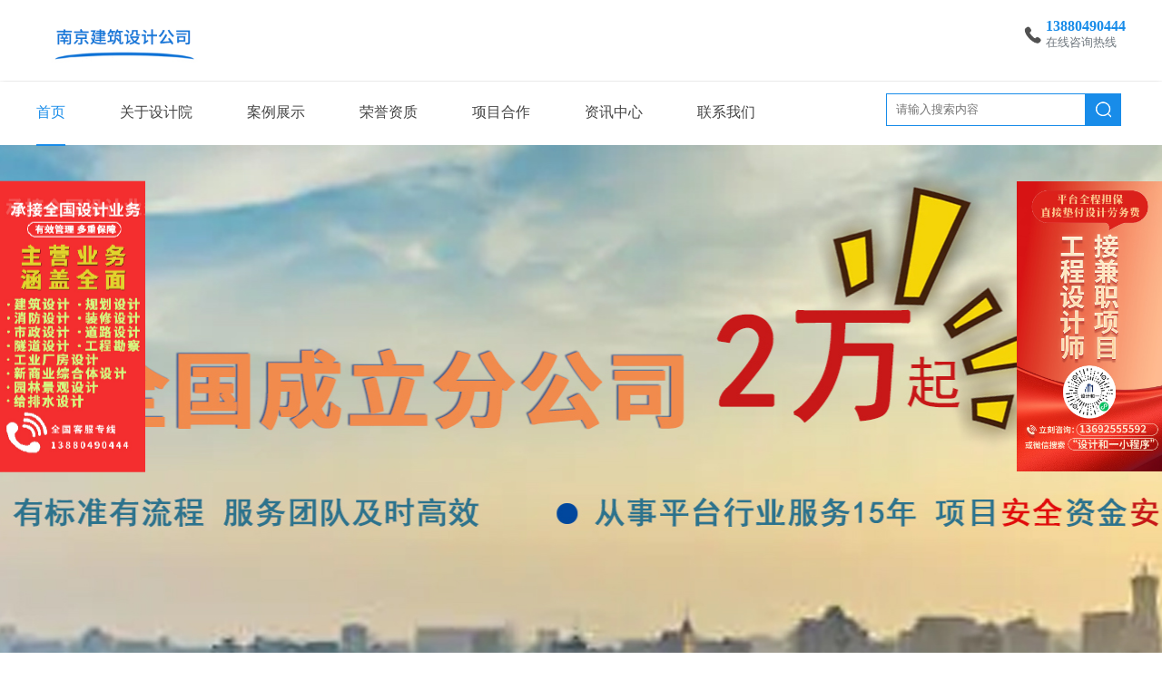

--- FILE ---
content_type: text/html; charset=utf-8
request_url: http://www.szbjzsjgs.com/
body_size: 5258
content:
<!DOCTYPE html>
<html lang="en">
	<head> 
		<meta charset="UTF-8">
		<meta name="viewport" content="width=device-width, initial-scale=1.0">
		<meta http-equiv="X-UA-Compatible" content="ie=edge">
		<title>南京甲级建筑设计院_南京甲级建筑设计公司_南京市政设计院「设计资深」</title>
		<meta name="keywords" content="南京甲级建筑设计院，南京甲级建筑设计公司，南京市政设计院">
		<meta name="description" content="南京建筑规划设计有限公司坚持体制创新、科技创新，严格技术质量管理；富于创造性，充满热情和社会责任感，依靠活跃的思维、良好训练的员工、智慧的管理和服务，创作出不同内涵却同样精彩的设计作品，连年荣获各类优秀设计奖项。公司主营：建筑工程设计，工程勘察，市政工程设计；城乡规划编制设计；给排水设计；道路设计；隧道设计；消防设计和装饰设计等。" />
		<!-- 引入样式重置样式start -->
		<link rel="stylesheet" href="/Public/Home/css/reset.css">
		<!-- 引入通用样式 start -->
		<link rel="stylesheet" href="/Public/Home/css/pagecss/common.css">
		<!-- 引入首页样式 start-->
		
		<!-- 引入swiper -->
		<link rel="stylesheet" href="/Public/Home/css/plugcss/swiper.min.css">
		<!-- animate -->
		<link rel="stylesheet" href="/Public/Home/css/plugcss/animate.min.css">
	</head>
	<body>
		<!-- header start -->
		<div class="header">
			<div class="w clearfix">
				<div class="fl logo">
					<a href="">
						<h1><img src="/Public/upload/2024-02-06/65c1a7f6e44d2.png" alt="" class="logo"></h1>
					</a>
				</div>
				<div class="onlinetel fr">
					<i class="top-telicon fl"></i>
					<div class="telnumber fr">
						<h3>13880490444 </h3>
						<p>在线咨询热线</p>
					</div>
				</div>
			</div>
		</div>
		<!-- header end -->

		<!-- nav start -->
		<div class="nav-search">
			<div class="w clearfix">
				<div class="nav-list fl">
					<ul class="clearfix ulhover">
												 <li>
							<h2><a href="/" class="nav-active">首页</a></h2>
						</li>						
						 <li>
							<h2><a href="about-70.html">关于设计院</a></h2>
							
						</li>
						 <li>
							<h2><a href="products-66.html">案例展示</a></h2>
							
						</li>
						 <li>
							<h2><a href="case-67.html">荣誉资质</a></h2>
							
						</li>
						 <li>
							<h2><a href="coop-68.html">项目合作</a></h2>
							
						</li>
						 <li>
							<h2><a href="news-69.html">资讯中心</a></h2>
							
						</li>
						 <li>
							<h2><a href="contact-71.html">联系我们</a></h2>
							
						</li>
						 					</ul>
				</div>
				<div class="search-box fr">
				<form action="sear.html" method="get">
					<input type="text" placeholder="请输入搜索内容" name="cha" autocomplete="off">
					<button></button>
				</form>
				</div>
			</div>
		</div>
<link rel="stylesheet" href="/Public/Home/css/pagecss/index.css">
		<!-- nav end -->
	<!-- 浮动广告位 -->
<style type="text/css">
	.flex_ad_left{
		max-width: 160px;
		height: auto;
		position: fixed;
		z-index: 999;
		left: 0px;
		top: 50%;
		transform: translateY(-50%);
	}
	.flex_ad_right{
		max-width: 160px;
		height: auto;
		position: fixed;
		z-index: 999;
		right: 0px;
		top: 50%;
		transform: translateY(-50%);
	}
	.flex_ad a img{
		max-width: 160px;
		height: auto;
	}
</style>
<div class="flex_ad flex_ad_left">
	<a href="">
		<img src="/Public/Home/images/flex_ad.jpg">
	</a>
</div>
<div class="flex_ad flex_ad_right">
	<a href="">
		<img src="/Public/Home/images/flex_ad_2.jpg">
	</a>
</div>
		<!-- banner start -->
		<div class="banner">
			<div class="swiper-container">
				<div class="swiper-wrapper">
					<div class="swiper-slide">
						<a href="#">
							<img src="/Public/upload/2020-03-04/5e5f7044a04a6.jpg" alt="">
						</a>
					</div><div class="swiper-slide">
						<a href="#">
							<img src="/Public/upload/2024-02-21/65d59c722b68d.jpg" alt="">
						</a>
					</div><div class="swiper-slide">
						<a href="#">
							<img src="/Public/upload/2020-03-04/5e5f7050b4808.jpg" alt="">
						</a>
					</div><div class="swiper-slide">
						<a href="#">
							<img src="/Public/upload/2024-02-20/65d4775a8553b.jpg" alt="">
						</a>
					</div><div class="swiper-slide">
						<a href="#">
							<img src="/Public/upload/2025-01-14/67860974e34f0.jpg" alt="">
						</a>
					</div>				</div>
				<!-- 如果需要分页器 -->
				<div class="swiper-pagination"></div>
				<!-- 如果需要导航按钮 -->
				<div class="swiper-button-prev"></div>
				<div class="swiper-button-next"></div>
			</div>
		</div>
		<!-- banner end -->
					<div style="width: 1200px;margin:0 auto;margin-top: 66px;" >
			<a href="#" rel="nofollow" title="重桥建设集团"><img src="/Public/Home/images/asd1.jpg" style="width: 1200px;height: 100px;margin-top: 10px;"></a>
			<a href="#" rel="nofollow" title="中七设计院"><img src="/Public/Home/images/asd2.jpg" style="width: 1200px;height: 100px;margin-top: 10px;"></a>
			<a href="#" rel="nofollow" title="南水设计院"><img src="/Public/Home/images/asd3.jpg" style="width: 1200px;height: 100px;margin-top: 10px;"></a>
			<a href="#" rel="nofollow" title="国安设计院"><img src="/Public/Home/images/a111.jpg" style="width: 1200px;height: 100px;margin-top: 10px;"></a>
		 			  <a href="#" rel="nofollow" title="五治设计院"><img src="/Public/Home/images/a123.jpg" style="width: 1200px;height: 100px;margin-top: 10px;"></a>
		</div> 
		<!-- 公司介绍 start -->
		<div class="about-content clearfix w">
			<div class="fl leftc wow fadeInDown">
				<div class="companytitle">
					<!-- 公司的名字 -->
					<h1>南京建筑规划设计有限公司</h1>
					<!-- 公司的介绍 -->
					<div class="company-content dot-ellipsis dot-height-250 dot-resize-update">
						<p><p style="box-sizing: border-box; margin-top: 0px; margin-bottom: 0px; padding: 0px; text-indent: 28px; line-height: 28px; font-size: 14px; color: rgb(85, 85, 85); text-align: justify; font-family: &quot;Microsoft YaHei&quot;; white-space: normal;">主营业务：建筑工程设计，工程勘察，市政工程设计；城乡规划编制设计；给排水设计；道路设计；隧道设计；消防设计和装饰设计等。承接项目遍及全国。如今，公司正在以越来越广的知名度走向整个中国。 公司在市政建筑设计、居住建筑设计、园林景观设计、城乡规划设计，特别是在建筑设计，规划设计等方面具有明显的市场竞争优势。</p><p style="box-sizing: border-box; margin-top: 0px; margin-bottom: 0px; padding: 0px; text-indent: 28px; line-height: 28px; font-size: 14px; color: rgb(85, 85, 85); text-align: justify; font-family: &quot;Microsoft YaHei&quot;; white-space: normal;">公司坚持体制创新、科技创新，严格技术质量管理；我们富于创造性，充满热情和社会责任感。依靠活跃的思维、良好训练的员工、智慧的管理和服务，创作出不同内涵却同样精彩的设计作品，连年荣获各类优秀设计奖项。 公司始终贯彻积极进取，奋力开拓为宗旨，提供客户高性价比的创意设计产品。我们信守承诺、遵纪守法创意设计产品。我们信守承诺、遵纪守法、资信优良，以活跃杰出的创意设计产品。我们信守承诺、...</p><p><br/></p></p>
					</div>
				</div>
				<div class="lookmore">
					<a href="about-70.html">查看更多</a>
				</div>
			</div>
			<div class="fr rightc wow fadeInLeft">
				<img src="/Public/Home/images/company-self.jpg" alt="">
			</div>
		</div>
		<!-- 公司介绍 end -->

		<!-- 经典案例 start -->
		<div class="case w">
			<div class="index-title wow fadeInLeft">
				<h2>经典案例</h2>
				<p>Classic case</p>
			</div>
			<div class="case-body">
				<ul class="clearfix">
					
					<li class="wow fadeInDown">
						<a href="details-15.html">
							<div class="box">
								<img src="/Public/upload/2020-01-13/5e1c03297829b.png" alt="" />
								<div class="box-content">
									<div class="listitle">
										<p class="title ellipse" >项目名称:案例：世纪唐人中心设计分享</p>
										<p class="title ellipse">项目简介:苏州建设计公司坚持体制创新、科技创新，严格技术质量管理；</p>
										<p class="title">发布时间:2020-01-13</p>
									</div>
									<p class="description">
										<a href="products-66.html" class="case-more">查看更多+</a>
									</p>
								</div>
							</div>
						</a>
					</li><li class="wow fadeInDown">
						<a href="details-10.html">
							<div class="box">
								<img src="/Public/upload/2020-01-09/5e16c94d2bde7.png" alt="" />
								<div class="box-content">
									<div class="listitle">
										<p class="title ellipse" >项目名称:建筑设计院某水厂农村饮水安全巩固提升工程</p>
										<p class="title ellipse">项目简介:建筑设计院某水厂农村饮水安全巩固提升工程</p>
										<p class="title">发布时间:2019-12-24</p>
									</div>
									<p class="description">
										<a href="products-66.html" class="case-more">查看更多+</a>
									</p>
								</div>
							</div>
						</a>
					</li><li class="wow fadeInDown">
						<a href="details-8.html">
							<div class="box">
								<img src="/Public/upload/2019-12-24/5e0174a8ad6b6.png" alt="" />
								<div class="box-content">
									<div class="listitle">
										<p class="title ellipse" >项目名称:建筑设计—某县城建集团办公楼装饰工程设计</p>
										<p class="title ellipse">项目简介:建筑设计—某县城建集团办公楼装饰工程设计</p>
										<p class="title">发布时间:2019-12-24</p>
									</div>
									<p class="description">
										<a href="products-66.html" class="case-more">查看更多+</a>
									</p>
								</div>
							</div>
						</a>
					</li>				</ul>
			</div>
		</div>
		<!-- 经典案例 end -->
		
		<!-- 合作优势 start -->
		<div class="cooperation">
			<div class="w">
				<div class="index-title wow fadeInRight">
					<h2>合作优势</h2>
					<p>cooperation</p>
				</div>
				<div class="cooperation-body">
					<ul>
						<li class="wow fadeInDown" data-wow-delay=".3s">
							<img src="/Public/Home/images/jz-icon.png" alt="">
							<h3>专注建筑规划设计</h3>
						</li>
						<li class="wow fadeInDown" data-wow-delay=".4s">
							<img src="/Public/Home/images/td-icon.png" alt="">
							<h3>专业的优秀团队</h3>
						</li>
						<li class="wow fadeInDown" data-wow-delay=".5s">
							<img src="/Public/Home/images/zz-icon.png" alt="">
							<h3>专业的优秀团队</h3>
						</li>
						<li class="wow fadeInDown" data-wow-delay=".6s">
							<img src="/Public/Home/images/cx-icon.png" alt="">
							<h3>专业的优秀团队</h3>
						</li>
					</ul>
				</div>
			</div>
		</div>
		<!-- 合作优势 end -->
		
		<!-- 公司新闻 start -->
		<div class="news w">
			<div class="index-title wow fadeInDown">
				<h2>新闻案例</h2>
				<p>Company news</p>
			</div>
			<div class="news-body">
				<div class="recommendnews fl wow fadeInDown">
					<a href="news-69.html">
						<img src="/Public/Home/upload/news-list.jpg" alt="">
						<div class="recommendnewstitle">
							<h2 class="ellipse">我国首次开启次开启生态保护红次开启生态保护红次开启生态保护红生态保护红线战略...</h2>
							<p class="dot-ellipsis dot-height-50 dot-resize-update">中共中央办公厅、国务院办公厅7日公布了定标，基、国务院办公厅7日公布了定标，、国务院办公厅7日公布了定标，、国务院办公厅7日公布了定标，、国务院办公厅7日公布了定标，本建立生态保护基本建立生态保护国务院办公厅7日公布了定标，基本建立生态保护基本建立生态保护</p>
						</div>
						<div class="timetag">
							<p class="day">12</p>
							<p class="yearmonth">2019/12</p>
						</div>
					</a>
				</div>
				<div class="recommendnewslist fr">
					<ul>
						
						<li class="wow fadeInRight">
							<a href="new-32.html" target="_blank">
								<div class="lefttime fl">
									<!-- 年 -->
									<p class="day">15</p>
									<!-- 月日 -->
									<p class="yearandmonth">2020/07</p>
								</div>
								<div class="newslistdesc fl">
									<h2 class="ellipse">苏州建筑设计院：苏州清华紫光大厦，建筑呈现“新城新水乡”的设计概念</h2>
									<p class="dot-ellipsis dot-height-40 dot-resize-update">苏州建筑设计院​：项目选址在苏州中心城市“一核四城”发展定位的北部核心板块——苏州高铁新城启动区，用地面积约7000平方米，位于京沪高铁苏州北站前广场西南，北靠城市主干道南天成路，南侧与西侧均贴临河道，东边为城通路。步行至高铁站及西侧购物中心时间均在10分钟之内，区位辨识度高，交通可达性强。</p>
								</div>
							</a>
						</li><li class="wow fadeInRight">
							<a href="new-31.html" target="_blank">
								<div class="lefttime fl">
									<!-- 年 -->
									<p class="day">27</p>
									<!-- 月日 -->
									<p class="yearandmonth">2020/05</p>
								</div>
								<div class="newslistdesc fl">
									<h2 class="ellipse">苏州博物馆：现代与传统相交合，建筑构造让人大开眼界</h2>
									<p class="dot-ellipsis dot-height-40 dot-resize-update">苏博的建筑设计一定会留下深刻的印象。秀宝是建筑大师贝律明设计的。苏州博物馆位于庭院之间，博物馆本身并不大，但设计紧凑，描绘了中国传统建筑庭院的设计风格、淡雅的色彩、简单的线条稀释苏州的泻药风格的简洁</p>
								</div>
							</a>
						</li><li class="wow fadeInRight">
							<a href="new-30.html" target="_blank">
								<div class="lefttime fl">
									<!-- 年 -->
									<p class="day">22</p>
									<!-- 月日 -->
									<p class="yearandmonth">2020/04</p>
								</div>
								<div class="newslistdesc fl">
									<h2 class="ellipse">建筑设计中有效应用暖通节能技术的几点措施总结</h2>
									<p class="dot-ellipsis dot-height-40 dot-resize-update">建筑设计中，如何有效应用暖通节能技术，是需要重点考虑的。小编总结了几点有效应用暖通节能技术的措施，希望对您有帮助。</p>
								</div>
							</a>
						</li>					</ul>
				</div>
			</div>
		</div>
		<!-- 公司新闻 end -->
		<script src="/Public/Home/js/jquery-1.7.1.min.js" type="text/javascript" charset="utf-8"></script>
		<script src="/Public/Home/js/index.js" type="text/javascript" charset="utf-8"></script>
		<script>
		  document.getElementsByClassName("recommendnews")[0].getElementsByClassName("recommendnewstitle")[0].getElementsByClassName("ellipse")[0].innerHTML=document.getElementsByClassName("recommendnewslist")[0].getElementsByTagName("li")[0].getElementsByClassName("ellipse")[0].innerHTML;
		  document.getElementsByClassName("recommendnews")[0].getElementsByClassName("recommendnewstitle")[0].getElementsByClassName("dot-ellipsis")[0].innerHTML=document.getElementsByClassName("recommendnewslist")[0].getElementsByTagName("li")[0].getElementsByClassName("dot-ellipsis")[0].innerHTML;
		  document.getElementsByClassName("recommendnews")[0].getElementsByTagName("a")[0].href=document.getElementsByClassName("recommendnewslist")[0].getElementsByTagName("li")[0].getElementsByTagName("a")[0].href;
		  document.getElementsByClassName("recommendnews")[0].getElementsByClassName("timetag")[0].getElementsByTagName("p")[0].innerHTML=document.getElementsByClassName("recommendnewslist")[0].getElementsByTagName("li")[0].getElementsByTagName("p")[0].innerHTML;
		  document.getElementsByClassName("recommendnews")[0].getElementsByClassName("timetag")[0].getElementsByTagName("p")[1].innerHTML=document.getElementsByClassName("recommendnewslist")[0].getElementsByTagName("li")[0].getElementsByTagName("p")[1].innerHTML;
		</script>
				<!-- 友情链接 start -->
		<div class="links wow fadeInDown">
			<div class="w clearfix">
				<div class="linktitle fl">
					<h2>LINKS</h2>
					<h2>友情链接</h2>
				</div>
				<div class="linksc fl">
					
				
				
					
					
					<p>
						<a href="http://www.szbjzsjgs.com/">南京市政设计院</a>
					</p>
					<span>|</span><p>
						<a href="http://www.szbjzsjgs.com/">南京建筑设计公司</a>
					</p>
					<span>|</span><p>
						<a href="http://www.szbjzsjgs.com/">南京建筑设计院</a>
					</p>
					<span>|</span>				</div>
			</div>
		</div>
		<!-- 友情链接 end -->
<!-- footer start -->
		<div class="footer ">
			<div class="w">
				<div class="webmaplist clearfix">
					<ul class="clearfix fl">
						
						
						<li>
							<dl>
								<dt>关于设计院</dt>
								<dd><a href="about-72.html">公司简介</a></dd><dd><a href="about-73.html">企业文化</a></dd>							</dl>
						</li><li>
							<dl>
								<dt>案例展示</dt>
								<dd><a href="products-80.html">建筑设计</a></dd><dd><a href="products-81.html">市政设计</a></dd><dd><a href="products-93.html">市政规划设计</a></dd>							</dl>
						</li><li>
							<dl>
								<dt>荣誉资质</dt>
								<dd><a href="case-87.html">建筑资质</a></dd><dd><a href="case-86.html">荣誉资质</a></dd>							</dl>
						</li><li>
							<dl>
								<dt>项目合作</dt>
								<dd><a href="coop-92.html">分院成立条件</a></dd><dd><a href="coop-94.html">项目合作优势</a></dd>							</dl>
						</li><li>
							<dl>
								<dt>资讯中心</dt>
								<dd><a href="news-89.html">行业动态</a></dd><dd><a href="news-88.html">公司新闻</a></dd>							</dl>
						</li><li>
							<dl>
								<dt>联系我们</dt>
								<dd><a href="contact-78.html">在线地图</a></dd><dd><a href="contact-77.html">在线留言</a></dd>							</dl>
						</li>
					</ul>
					<div class="rightinfo fl">
						<p class="zihot">资讯热线</p>
						<p class="telnum">13880490444 </p>
						<P class="worktime">周一至周五(9:00-18:00)</P>
						<p class="workaddress">地址:</p>
					</div>
				</div>
				<div class="copyright clearfix">
					<div class="leftcopytxt fl">
						<p>版权所有   南京建筑规划设计有限公司<a href="https://beian.miit.gov.cn/" target="_blank" style="color: #fff;">京ICP备19009062号-13</a></p>
					</div>
					<div class="contact-icon fr">
						<i class="wechat-icon"></i>
						<i class="email-icon"></i>
						<div class="wechatbox">
							<img src="/Public/upload/2024-02-21/65d566651fb03.jpg" alt="" style="margin-top: 30px; width: 124px;height: 124px;">
						</div>
					</div>
				</div>
			</div>
		</div>
		<!-- footer end -->
		
		<!-- 回到顶部 -->
		<a href="#0" class="cd-top">Top</a>
		<!-- 回到顶部end -->
		<script src="/Public/Home/js/jquery-1.7.1.min.js" type="text/javascript" charset="utf-8"></script>
		<!-- wow -->
		<script src="/Public/Home/js/wow.min.js" type="text/javascript" charset="utf-8"></script>
		<!-- 引入swiper -->
		<script src="/Public/Home/js/swiper.min.js" type="text/javascript" charset="utf-8"></script>
		<!-- 引入 -->
		<script src="/Public/Home/js/jquery.dotdotdot.min.js" type="text/javascript" charset="utf-8"></script>
		<!-- 引入通用 -->
		<script src="/Public/Home/js/common.js" type="text/javascript" charset="utf-8"></script>
		<!-- 引入首页 -->
		
		
	</body>
</html>

--- FILE ---
content_type: text/css
request_url: http://www.szbjzsjgs.com/Public/Home/css/reset.css
body_size: 753
content:
/*公共样式--开始*/
html, body, div, ul, li, h1, h2, h3, h4, h5, h6, p, dl, dt, dd, ol, form, input, textarea, th, td, select {
    margin: 0;
    padding: 0;
}
*{box-sizing: border-box;}
html, body {
    min-height: 100%;
}

body {
    font-family: "Microsoft YaHei";
    font-size:14px;
    color:#333;
}
h1, h2, h3, h4, h5, h6{font-weight:normal;}
ul,ol {
    list-style: none;
}

img {
    border: none;
    vertical-align: middle;
}

a {
    text-decoration: none;
    color: #232323;
}

table {
    border-collapse: collapse;
    table-layout: fixed;
}

input, textarea {
    outline: none;
    border: none;
}

textarea {
    resize: none;
    overflow: auto;
}

.clearfix {
    zoom: 1;
}

.clearfix:after {
    content: ".";
    width: 0;
    height: 0;
    visibility: hidden;
    display: block;
    clear: both;
    overflow:hidden;
}

.fl {
    float: left
}

.fr {
    float: right
}

.tl {
    text-align: left;
}

.tc {
    text-align: center
}

.tr {
    text-align: right;
}

.ellipse {
    overflow: hidden;
    text-overflow: ellipsis;
    white-space: nowrap;
}
.inline{
    display: inline-block;
    *display: inline;
    *zoom: 1;
}

/* 版心 */
.w{
	width: 1200px;
	margin: 0 auto;
}

/* 多行隐藏文字 */
.multi{
	 -webkit-line-clamp: 2;  //这里就是行数，想限制多少行就写多少
	    overflow: hidden;
	    text-overflow: ellipsis;
	    display: -webkit-box;
	    -webkit-box-orient: vertical;
}
.el{
	display: -webkit-box;
	    -webkit-box-orient: vertical;
	    -webkit-line-clamp: 2;
	    overflow: hidden;
}





--- FILE ---
content_type: text/css
request_url: http://www.szbjzsjgs.com/Public/Home/css/pagecss/common.css
body_size: 2048
content:
/* header start */
.header,
a,
img,
li {
	transition: all .8s;
	-moz-transition: all .8s;
	/* Firefox 4 */
	-webkit-transition: all .8s;
	/* Safari and Chrome */
	-o-transition: all .8s;
	/* Opera */
}
body {

	/* height: 4000px; */
}
.header {
	background: #fff;
	width: 100%;
	position: fixed;
	z-index: 999;
}
.header{
	height: 89px;
	box-shadow:rgb(208, 208, 208) 0px 0px 8px;
}
.header img {
	width: 192px;
	height: 52px;
	margin-top: 20px;
}
.header.small {
	height: 60px;
	box-shadow:rgb(208, 208, 208) 0px 0px 8px;
}
.header.small img {
	width: 154px;
	height: 43px;
	margin-top: 10px;
}
.header.small li {
	margin-top: 17px;
}
.onlinetel{
	transition: all .4s;
	margin-top: 20px;
}
.top-telicon{
	display: block;
	width: 20px;
	height: 20px;
	background: url(../../images/top-telicon.png) no-repeat center;
	position: relative;
	top: 8px;
	left: -5px;
}
.telnumber h3{
	font-size: 16px;
	font-weight: bold;
	color: #188ce9;
}
.telnumber p{
	font-size: 13px;
	color: #6f777e;
}
/* header end */

/* nav start */
.nav-search{
	width: 100%;
	height: 70px;
	background-color: #fff;
	position: relative;
	top: 90px;
	z-index: 999;
}
.nav-list >ul li{
	float: left;
	margin-right: 60px;
}
.nav-list >ul li a{
	display: inline-block;
	padding: 24px 0;
	color: #444;
	font-size: 16px;
}
.nav-list >ul li a.nav-active{
	color: #188ce9;
	border-bottom: 2px solid  #188ce9;
}
.search-box input{
	box-sizing: border-box;
	padding-left: 10px;
	width: 220px;
	height: 36px;
	border: 1px solid #188ce9;
	color: #444;
}
.search-box button{
	width: 40px;
	height: 36px;
	background-color: #188ce9;
	border: none;
	position: relative;
	top: 13px;
	left: -5px;
	cursor: pointer;
	outline: none;
	background-image: url(../../images/search-icon.png);
	background-repeat: no-repeat;
	background-position: center;
}
/* nav end */

/* banner start */
/* banner */
.banner{
	overflow: hidden;
	position: relative;
	background:#fff;
	margin: 0 auto;
	width: 100%;
	height: 710px;
	top: 59px;
}
.banner .swiper-container{
	position: relative;
	left: 50%;
	margin-left: -960px;
	width: 1920px;
	height: 680px;
}
.banner .swiper-pagination-bullet{
	width: 12px;
	height: 12px;
	border: 2px solid #fff;
}
.banner .swiper-pagination-bullet-active{
	background-color: #fff;
}
.banner .swiper-button-prev{
	left: 8%;
	color: #fff;
	text-shadow: rgb(208, 208, 208) 0px 0px 8px;
}
.banner .swiper-button-next{
	right: 8%;
	color: #fff;
	text-shadow: rgb(208, 208, 208) 0px 0px 8px;
}
@media screen and (max-width:1300px) {
	.banner .swiper-button-prev{
		left: 18%;
		color: #fff;
		text-shadow: rgb(208, 208, 208) 0px 0px 8px;
	}
	.banner .swiper-button-next{
		right: 18%;
		color: #fff;
		text-shadow: rgb(208, 208, 208) 0px 0px 8px;
	}
}
/* banner end */


/* 友情链接 start */
.links{
	height: 77px;
	background-color: #f5f5f5;
	margin-top: 95px;
}
.links .linktitle h2{
	display: inline-block;
	font-size: 16px;
	font-weight: bold;
	line-height: 77px;
}
.links .linktitle h2:nth-child(1){
	color: #188ce9;
}
.linksc{
	margin-left: 40px;
}
.linksc p{
	display: inline-block;
	line-height: 77px;
	color: #333;
	
}
.linksc p a{
	font-size: 13px;
}
.linksc span{
	padding: 0 15px;
	font-size: 13px;
}
/* 友情链接 end */

/* footer start */
.footer{
	padding-top: 1px;
/* 	height: 427px; */
	background-color: #3a3f55;
}
.webmaplist{
	margin-top: 120px;
	
}
.webmaplist ul li dl dt{
	font-size: 16px;
	font-weight: bold;
	color: #fff;
	margin-bottom: 10px;
}
.webmaplist ul li{
	float: left;
	margin-right:50px;
}
.webmaplist ul li dl dd a{
	font-size: 14px;
	color: #fff;
	text-align: center;
	line-height: 24px;
}
.webmaplist{
	border-bottom: 1px solid #626880;
	padding-bottom:100px;
}
.rightinfo{
	width: 274px;
	margin-left: 40px;
}
.rightinfo .zihot{
	font-size: 13px;
	color: #f4f4f4;
}
.rightinfo .telnum{
	font-size: 29px;
	color: #f4f4f4;
}
.rightinfo .worktime,.rightinfo .workaddress{
	font-size: 12.8px;
	color: #f4f4f4;
}
.leftcopytxt p{
	font-size: 14px;
	color: #949ab0;
	padding: 34px 0;
}
.contact-icon i{
	cursor: pointer;
	margin-left: 20px;
	margin-top: 20px;
	display: inline-block;
	width: 41px;
	height: 41px;
	background: url(../../images/email.png) no-repeat center;
	
}
.contact-icon i.wechat-icon{
	background: url(../../images/wechat.png) no-repeat center;
}
.contact-icon{
	position: relative;
}
.wechatbox{
	width: 149px;
	height: 177px;
	background: url(../../images/hidhidde-box.png) no-repeat center;
	position: absolute;
	top: -161px;
	left: -40px;
	line-height: 42px;
	font-size: 13px;
	text-align: center;
	display: none;
}

/* footer end */

/* 内容区域 start */
.main-content .left-title{
	width: 220px;
	height: 58px;
	border-bottom: 1px solid #dbdbdb;
	line-height: 58px;
}
.main-content .left-title h2{
	display: inline-block;
	font-size: 15px;
	color: #0599e8;
}
.main-content .left-title h2:before{
	content: '';
	width: 2px;
	height: 15px;
	background-color: #0599e8;
	display: inline-block;
	position: relative;
	top: 2px;
	margin-right: 30px;
}
.main-content .left-title h3{
	display: inline-block;
	font-size: 12px;
	color: #c4c4c4;
}
.left-menulist{
	width: 220px;
	margin-top: 39px;
}
.left-menulist ul li {
	width: 220px;
	height: 43px;
	text-align: center;
}
.left-menulist ul li a{
	font-size: 15px;
	display: block;
	width: 100%;
	height: 100%;
	line-height: 43px;
	background-color: #f5f5f5;
	color: #444444;
}
.left-menulist ul li a.active{
	background-color: #188ce9;
	color: #fff;
}
.left-menulist ul li a:hover{
	background-color: #188ce9;
	color: #fff;
}
.left-contact{
	width: 220px;
	margin-top: 38px;
}
.left-contact-title{
	width: 220px;
	height: 43px;
	background-color: #188ce9;
	color: #fff;
	text-align: center;
	font-size: 15px;
	line-height: 43px;
}
.left-contact-body{
	border: 1px solid #cccccc;
	margin-top: -1px;
	padding: 15px 10px 10px 10px;
	box-sizing: border-box;
}
.left-contact-body ul li i.tel-icon{
	position: relative;
	top: 6px;
	margin-right: 10px;
	width: 17px;
	height: 17px;
	background: url(../../images/tel-icon.png) no-repeat center;
}
.left-contact-body ul li{
	margin-bottom: 10px;
}
.left-contact-body ul li p{
	padding: 5px 0;
	/* border-bottom: 1px solid #ccc; */
}
.left-contact-body ul li p.tel-number{
	font-size: 16px;
	width: 160px;
	color: #666;
}
.left-contact-body ul li p.add-address{
	width: 160px;
	font-size: 12px;
}
.left-contact-body ul li i.tel-add{
	position: relative;
	top:18px;
	margin-right: 10px;
	width: 17px;
	height: 17px;
	background: url(../../images/loca-icon.png) no-repeat center;
}
.left-contact-body ul li i.tel-email{
	position: relative;
	top:4px;
	margin-right: 10px;
	width: 17px;
	height: 17px;
	background: url(../../images/email-icon.png) no-repeat center;
}
.crumbslink a{
	color: #999;
}
.crumbslink a.on{
	color: #188ce9;
}
.case-item ul li{
	width:280px;
	height: 284px;
	float: left;
	margin-right:43px;
	margin-bottom: 43px;
	
}
.right-title P{
	display: inline-block;
}
.nowlocation{
	margin-right: 10px;
}
.right-title{
	width: 930px;
	height: 58px;
	border-bottom: 1px solid #dbdbdb;
	line-height: 58px;
	color: #999;
}
.right-title span{
	font-family: simsun;
	padding: 0 5px;
	font-weight: bold;
}
.right-content{
	margin-left: 50px;
}

.right-content{
	width: 930px;
}

/* 回到顶部 */
.cd-top {
z-index: 999999999;
  display: inline-block;
  height: 50px;
  width: 50px;
  position: fixed;
  bottom: 40px;
  right: 10px;
  box-shadow: 0 0 10px rgba(0, 0, 0, 0.05);
  /* image replacement properties */
  display: none;
  overflow: hidden;
  text-indent: 100%;
  white-space: nowrap;
  background:rgba(24, 140, 233, 0.87) url(../../images/cd-top-arrow.svg) no-repeat center 50%;
 
}




--- FILE ---
content_type: text/css
request_url: http://www.szbjzsjgs.com/Public/Home/css/pagecss/index.css
body_size: 1491
content:
.about-content {
	/* margin-top: 160px; */
	height: 621px;
}

.leftc {
	width: 60%;
	padding-right: 47px;
}

.leftc,
.rightc {
	margin-top: 112px;
}

.rightc {
	width: 40%;
}

.companytitle h2 {
	font-size: 32px;
	color: #1c4d9f;
}

.company-content p {
	text-indent: 28px;
	line-height: 28px;
	font-size: 14px;
	color: #555;
	text-align: justify;
}

.lookmore a {
	font-size: 14px;
	color: #fff;
	text-align: center;
	line-height: 38px;
	display: block;
	width: 130px;
	height: 38px;
	background-color: #188ce9;
	margin-top: 50px;
}

.companytitle h1 {
	font-size: 26px;
	margin-bottom: 20px;
}

.rightc {
	height: 367px;
	overflow: hidden;
	cursor: pointer;
}

.rightc img {
	transition: all .5s linear;
}

.rightc img:hover {
	transform: scale(1.2);
}

/* 经典案例 start */
.index-title {
	text-align: center;
}

.index-title h2 {
	font-size: 23px;
	color: #333;
}

.index-title p {
	font-size: 14px;
	color: #ababab;
}

.box {
	overflow: hidden;
	box-shadow: 0 0 3px rgba(0, 0, 0, 0.3);
	position: relative;
	cursor: pointer;
	height: 276px;
}

.box:before {
	content: "";
	background: #188ce9;
	box-shadow: 0 0 20px #fff;
	position: absolute;
	top: 0;
	opacity: .9;
	left: 50%;
	bottom: 0;
	right: 50%;
	z-index: 1;
	transition: all 0.3s ease-out 0.3s;
}

.box:hover:before {
	left: 0;
	right: 0;
	box-shadow: 0 0 0 #fff;
	transition-delay: 0s;
}

.box img {
	width: 100%;
	height: 100%;
	transition: all 0.8s ease-out 0s;
}



.box .box-content {
	width: 100%;
	height: 100%;
	position: absolute;
	top: 0;
	left: 0;
	z-index: 2;
}

.box .title {
	
	margin: 0;
	font-size: 16px;
	color: #fff;
	line-height: 28px;
	opacity: 0;
	transition: all 0.35s ease-out 0s;
}
.listitle{
	margin: 47px 0 0 32px;
}
.box .icon {
	list-style: none;
	padding: 0 25px;
	margin: 0;
	opacity: 0;
	transition: all 0.35s ease-out 0s;
}
.box .icon li {
	display: inline-block;
}
.box .icon li a:hover:after {
	top: 0;
}

.box .description {
	padding: 25px 25px 25px 32px;
	margin: 0;
	font-size: 12px;
	color: #fff;
	letter-spacing: 1px;
	text-align: right;
	opacity: 0;
	position: absolute;
	bottom: 50px;
	transition: all 0.35s ease-out 0s;
}
.description a.case-more{
	display:block;
	width: 121px;
	height: 38px;
	border: 1px solid #fff;
	text-align: center;
	line-height: 38px;
	font-size: 16px;
	color: #fff;
	border-radius: 30px;
}

.box:hover .title,
.box:hover .icon,
.box:hover .description {
	opacity: 1;
	transition-delay: 0.3s;
	width: 300px;
}

.case-body ul li{
	width: 392px;
	height: 280px;
	float: left;
	margin-right: 6px;
}
.case-body ul li:nth-child(3){
	margin-right: 0;
}
.case-body{
	margin-top: 39px;
}
.case{
	margin-bottom: 90px;
}
/* 经典案例 end */

/* 合作优势 start */
.cooperation{
	overflow: hidden;
	width: 100%;
	height: 521px;
	background: url(../../images/cooperation-bg.jpg) no-repeat center;
	background-color: #2283d6;
}
.cooperation .index-title{
	margin-top: 80px;
}
.cooperation .index-title h2{
	color: #fff;
}
.cooperation .index-title p{
	color: #fff;
}

.cooperation-body ul li{
	width: 25%;
	float: left;
	text-align: center;
	margin-top: 86px;
}
.cooperation-body ul li h3{
	margin-top: 13px;
	color: #fff;
}
.cooperation-body ul li:hover{
	transform: scale(1.2);
	cursor: pointer;
}
 
/* 合作优势 end */

/* 新闻案例 start */
.news{
	margin-top: 90px;
}
.news .index-title{
	margin-bottom: 80px;
}
.recommendnews{
	width: 50%;
	position: relative;
	overflow: hidden;
}
.recommendnewslist{
	width: 48%;
}
.news-body{
	height: 508px;
}
.recommendnews img{
	width: 100%;
	height: 508px;
	transition: all .4s;
}
.recommendnews img:hover{
	transform: scale(1.2);
}
.recommendnewstitle{
	padding: 24px;
	position: absolute;
	width: 100%;
	height: 119px;
	background-color: rgba(0, 0, 0, 0.72);
	bottom: 0px;
}
.recommendnewstitle h2{
	font-size: 18px;
	color: #fff;
	font-weight: bold;
}
.recommendnewstitle p{
	text-indent: 26px;
	font-size: 13px;
	color: #fff;
	margin-top: 20px;
}
.timetag{
	width: 83px;
	height: 113px;
	background-color: #188ce9;
	position: absolute;
	left: 39px;
	top: 0;
}
.timetag .day{
	font-size: 47px;
	color: #fff;
	text-align: center;
	margin-top: 19px;
}
.yearmonth {
	text-align: center;
	color: #fff;
	font-size: 12px;
	line-height: 2px;
}
.lefttime{
	width: 92px;
}
.newslistdesc{
	width: 460px;
}
.recommendnewslist ul li{
	width: 100%;
	height: 159px;
	background-color: orange;
	margin-bottom: 15px;
}
.recommendnewslist ul li a{
	display: block;
	width: 100%;
	height: 100%;
	background-color: #f6f6f6;
	padding-top: 40px;
	transition: all .3s;
}
.recommendnewslist ul li a:hover{
	background-color: #188ce9;
	color: #fff;
}
.recommendnewslist ul li a:hover .newslistdesc h2{
	color: #fff;
}
.recommendnewslist ul li a:hover .newslistdesc p{
	color: #fff;
}
.recommendnewslist ul li a:hover .lefttime{
	border-right: 1px solid #fff;
}
.newslistdesc{
	padding-right: 20px;
}
.newslistdesc h2{
	font-size: 17px;
	color: #333;
	font-weight: bold;
}
.lefttime{
	text-align: center;
}
.lefttime .day{
	font-size: 25px;
	margin-top: 5px;
}
.lefttime .yearandmonth{
	font-size:16px;
	padding-top: 10px;
	padding-bottom: 3px;
}
.newslistdesc{
	padding-left: 15px;
}
.newslistdesc p{
	color: #a2a2a2;
	margin-top: 10px;
}
.lefttime{
	border-right: 1px solid #bfb9b9;
}
/* 新闻案例 end */



--- FILE ---
content_type: application/javascript
request_url: http://www.szbjzsjgs.com/Public/Home/js/common.js
body_size: 697
content:
wow = new WOW({
	animateClass: 'animated',
});
wow.init();
$(function() {
	//gotop
	$(window).scroll(function() {
		//获取滚动的高度
		var getheight = $(window).scrollTop();
		//console.log(getheight)
		//判断高度
		if (getheight > 200) {
			//回到顶部显示
			$('.cd-top').fadeIn()
		} else {
			//小于200隐藏
			$('.cd-top').fadeOut()
		}
	})
	//点击的时候回到顶部
	$('.cd-top').click(function() {
		//给html 和 body 添加返回的animate 
		$('html,body').animate({
			scrollTop: 0
		})
	})
	$(document).on("scroll", function() {
		if ($(document).scrollTop() > 100) {
			$(".header").removeClass("large").addClass("small");
			$('.onlinetel').css({
				'margin-top': '10px'
			})
			// $('.nav-search').css({
			// 	'position':'fixed',
			// 	'top':'60px'
			// })
		} else {
			$(".header").removeClass("small").addClass("large");
			$('.onlinetel').css({
				'margin-top': '20px'
			})
			// $('.nav-search').css({
			// 	'position':'fixed',
			// 	'top':'90px'
			// })
		}
	});

	//鼠标移入显示微信
	$('.wechat-icon').hover(function() {
		$('.wechatbox').stop().show()
	}, function() {
		$('.wechatbox').stop().hide()
	})

	$('.nextpage>div').hover(function() {
		$(this).css({
			'background-color': '#188CE9'
		})
		$(this).children('a,span').css({
			'color': '#fff'
		})
	}, function() {
		$(this).css({
			'background-color': '#f2f2f2'
		})
		$(this).children('a,span').css({
			'color': '#333'
		})
	})
})


--- FILE ---
content_type: application/javascript
request_url: http://www.szbjzsjgs.com/Public/Home/js/index.js
body_size: 372
content:
$(function(){       
	  var mySwiper = new Swiper ('.swiper-container', {
	    direction: 'horizontal', // 
	    loop: true, // 循环模式选项
	    // 如果需要分页器
	    pagination: {
	      el: '.swiper-pagination',
	    },
	    // 如果需要前进后退按钮
	    navigation: {
	      nextEl: '.swiper-button-next',
	      prevEl: '.swiper-button-prev',
	    },
		autoplay: {
		    delay: 2000,//1秒切换一次
		},
	  })   
		   
	   //防止公司简介超出盒子
	   $('.company-content').dotdotdot()
	   
	   
	  
})